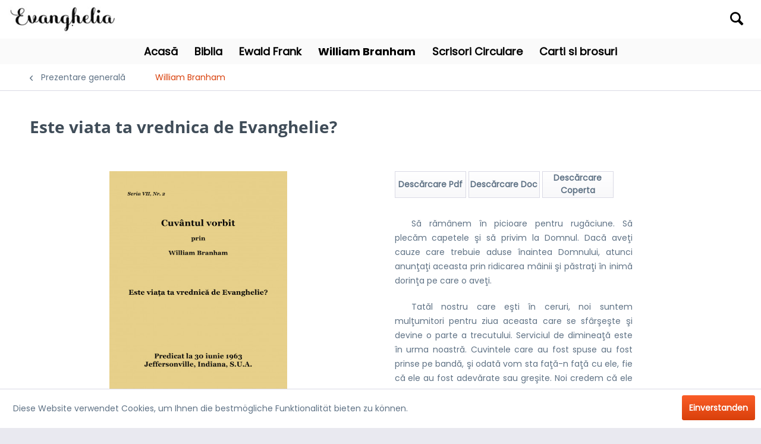

--- FILE ---
content_type: text/html; charset=UTF-8
request_url: https://evanghelia.ro/william-branham/seria-vii/95/este-viata-ta-vrednica-de-evanghelie?c=6
body_size: 9812
content:
<!DOCTYPE html>
<html class="no-js" lang="de" itemscope="itemscope" itemtype="https://schema.org/WebPage">
<head>
<meta charset="utf-8">
<meta name="author" content="" />
<meta name="robots" content="index,follow" />
<meta name="revisit-after" content="15 days" />
<meta name="keywords" content="Evanghelia.ro, in picioare pentru rugaciune, plecam capetele, sa privim la Domnul, daca aveti cauze, care trebuie aduse
inaintea Domnului, Evanghelia.ro, pastrati in inima, dorinta pe care o aveti, care se sfarseste, devine o parte, a trecutului,
Evanghel" />
<meta name="description" content="Tatăl nostru care eşti în ceruri, noi suntem mulţumitori pentru ziua aceasta care se sfârşeşte şi devine o parte a trecutului. Serviciul de dimineaţă…" />
<meta property="og:type" content="product" />
<meta property="og:site_name" content="Evanghelia.ro" />
<meta property="og:url" content="https://evanghelia.ro/william-branham/seria-vii/95/este-viata-ta-vrednica-de-evanghelie" />
<meta property="og:title" content="Este viata ta vrednica de Evanghelie?" />
<meta property="og:description" content="Să rămânem în picioare pentru rugăciune. Să plecăm capetele şi să privim la Domnul. Dacă aveţi cauze care trebuie aduse înaintea Domnului, atunci…" />
<meta property="og:image" content="https://evanghelia.ro/media/image/e5/7f/32/s07n02-Este-viata-ta-vrednica-de-evanghelie.jpg" />
<meta property="product:brand" content="William Branham" />
<meta property="product:price" content="1,00" />
<meta property="product:product_link" content="https://evanghelia.ro/william-branham/seria-vii/95/este-viata-ta-vrednica-de-evanghelie" />
<meta name="twitter:card" content="product" />
<meta name="twitter:site" content="Evanghelia.ro" />
<meta name="twitter:title" content="Este viata ta vrednica de Evanghelie?" />
<meta name="twitter:description" content="Să rămânem în picioare pentru rugăciune. Să plecăm capetele şi să privim la Domnul. Dacă aveţi cauze care trebuie aduse înaintea Domnului, atunci…" />
<meta name="twitter:image" content="https://evanghelia.ro/media/image/e5/7f/32/s07n02-Este-viata-ta-vrednica-de-evanghelie.jpg" />
<meta itemprop="copyrightHolder" content="Evanghelia.ro" />
<meta itemprop="copyrightYear" content="2014" />
<meta itemprop="isFamilyFriendly" content="True" />
<meta itemprop="image" content="/themes/Frontend/Evanghelia_dark/frontend/_public/src/img/logos/logo--tablet.png" />
<meta name="viewport" content="width=device-width, initial-scale=1.0">
<meta name="mobile-web-app-capable" content="yes">
<meta name="apple-mobile-web-app-title" content="Evanghelia.ro">
<meta name="apple-mobile-web-app-capable" content="yes">
<meta name="apple-mobile-web-app-status-bar-style" content="default">
<link rel="apple-touch-icon-precomposed" href="/themes/Frontend/Responsive/frontend/_public/src/img/apple-touch-icon-precomposed.png">
<link rel="shortcut icon" href="/themes/Frontend/Responsive/frontend/_public/src/img/favicon.ico">
<meta name="msapplication-navbutton-color" content="#D9400B" />
<meta name="application-name" content="Evanghelia.ro" />
<meta name="msapplication-starturl" content="https://evanghelia.ro/" />
<meta name="msapplication-window" content="width=1024;height=768" />
<meta name="msapplication-TileImage" content="/themes/Frontend/Responsive/frontend/_public/src/img/win-tile-image.png">
<meta name="msapplication-TileColor" content="#D9400B">
<meta name="theme-color" content="#D9400B" />
<link rel="canonical" href="https://evanghelia.ro/william-branham/seria-vii/95/este-viata-ta-vrednica-de-evanghelie" />
<title itemprop="name">Evanghelia.ro - William Branham - Este viata ta vrednica de Evanghelie? | Evanghelia.ro</title>
<link href="/web/cache/1702664707_cf3addf1633939b54807f373632d09ce.css" media="all" rel="stylesheet" type="text/css" />
</head>
<body class="is--ctl-detail is--act-index" >
<div class="page-wrap">
<noscript class="noscript-main">
<div class="alert is--warning">
<div class="alert--icon">
<i class="icon--element icon--warning"></i>
</div>
<div class="alert--content">
Um Evanghelia.ro in vollem Umfang nutzen zu k&ouml;nnen, empfehlen wir Ihnen Javascript in Ihrem Browser zu aktiveren.
</div>
</div>
</noscript>
<header class="header-main">
<div class="top-bar">
<div class="container block-group">
</div>
</div>
<div class="container header--navigation">
<div class="logo-main block-group" role="banner">
<div class="logo--shop block">
<a class="logo--link" href="https://evanghelia.ro/" title="Evanghelia.ro - zur Startseite wechseln">
<picture>
<source srcset="/themes/Frontend/Evanghelia_dark/frontend/_public/src/img/logos/logo--tablet.png" media="(min-width: 78.75em)">
<source srcset="/themes/Frontend/Evanghelia_dark/frontend/_public/src/img/logos/logo--tablet.png" media="(min-width: 64em)">
<source srcset="/themes/Frontend/Evanghelia_dark/frontend/_public/src/img/logos/logo--tablet.png" media="(min-width: 48em)">
<img srcset="/themes/Frontend/Evanghelia_dark/frontend/_public/src/img/logos/logo--mobile.png" alt="Evanghelia.ro - zur Startseite wechseln" />
</picture>
</a>
</div>
</div>
<nav class="shop--navigation block-group">
<ul class="navigation--list block-group" role="menubar">
<li class="navigation--entry entry--menu-left" role="menuitem">
<a class="entry--link entry--trigger btn is--icon-left" href="#offcanvas--left" data-offcanvas="true" data-offCanvasSelector=".sidebar-main" aria-label="Menü">
<i class="icon--menu"></i> Menü
</a>
</li>
<li class="navigation--entry entry--search" role="menuitem" data-search="true" aria-haspopup="true" data-minLength="3">
<a class="btn entry--link entry--trigger" href="#show-hide--search" title="Suche anzeigen / schließen" aria-label="Suche anzeigen / schließen">
<i class="icon--search"></i>
<span class="search--display">Suchen</span>
</a>
<form action="/search" method="get" class="main-search--form">
<input type="search" name="sSearch" aria-label="Termen de căutare ..." class="main-search--field" autocomplete="off" autocapitalize="off" placeholder="Termen de căutare ..." maxlength="30" />
<button type="submit" class="main-search--button" aria-label="Suchen">
<i class="icon--search"></i>
<span class="main-search--text">Suchen</span>
</button>
<div class="form--ajax-loader">&nbsp;</div>
</form>
<div class="main-search--results"></div>
</li>
</ul>
</nav>
<div class="container--ajax-cart" data-collapse-cart="true" data-displayMode="offcanvas"></div>
</div>
</header>
<nav class="navigation-main">
<div class="container" data-menu-scroller="true" data-listSelector=".navigation--list.container" data-viewPortSelector=".navigation--list-wrapper">
<div class="navigation--list-wrapper">
<ul class="navigation--list container" role="menubar" itemscope="itemscope" itemtype="https://schema.org/SiteNavigationElement">
<li class="navigation--entry is--home" role="menuitem"><a class="navigation--link is--first" href="https://evanghelia.ro/" title="Acasă" aria-label="Acasă" itemprop="url"><span itemprop="name">Acasă</span></a></li><li class="navigation--entry" role="menuitem"><a class="navigation--link" href="https://evanghelia.ro/carte/index/carteName/Genesa" title="Biblia" aria-label="Biblia" itemprop="url" target="_parent"><span itemprop="name">Biblia</span></a></li><li class="navigation--entry" role="menuitem"><a class="navigation--link" href="https://evanghelia.ro/cat/index/sCategory/5" title="Ewald Frank" aria-label="Ewald Frank" itemprop="url"><span itemprop="name">Ewald Frank</span></a></li><li class="navigation--entry is--active" role="menuitem"><a class="navigation--link is--active" href="https://evanghelia.ro/cat/index/sCategory/6" title="William Branham" aria-label="William Branham" itemprop="url"><span itemprop="name">William Branham</span></a></li><li class="navigation--entry" role="menuitem"><a class="navigation--link" href="https://evanghelia.ro/scrisori-circulare/" title="Scrisori Circulare" aria-label="Scrisori Circulare" itemprop="url"><span itemprop="name">Scrisori Circulare</span></a></li><li class="navigation--entry" role="menuitem"><a class="navigation--link" href="https://evanghelia.ro/carti-si-brosuri/" title="Carti si brosuri" aria-label="Carti si brosuri" itemprop="url"><span itemprop="name">Carti si brosuri</span></a></li>            </ul>
</div>
<div class="advanced-menu" data-advanced-menu="true" data-hoverDelay="250">
<div class="menu--container">
<div class="button-container">
<a href="https://evanghelia.ro/carte/index/carteName/Genesa" class="button--category" aria-label="Cuprins Biblia" title="Cuprins Biblia">
<i class="icon--arrow-right"></i>
Cuprins Biblia
</a>
<span class="button--close">
<i class="icon--cross"></i>
</span>
</div>
<div class="content--wrapper has--content">
<ul class="menu--list menu--level-0 columns--4" style="width: 100%;">
<li class="menu--list-item item--level-0" style="width: 100%; padding-bottom:0 !important">
<a href="https://evanghelia.ro/carte/index/carteName/Genesa" class="menu--list-item-link" aria-label="Gen." title="Gen." target="_parent">Gen.</a>
</li>
<li class="menu--list-item item--level-0" style="width: 100%; padding-bottom:0 !important">
<a href="https://evanghelia.ro/carte/index/carteName/Exodul" class="menu--list-item-link" aria-label="Exod" title="Exod" target="_parent">Exod</a>
</li>
<li class="menu--list-item item--level-0" style="width: 100%; padding-bottom:0 !important">
<a href="https://evanghelia.ro/carte/index/carteName/Leviticul" class="menu--list-item-link" aria-label="Lev." title="Lev." target="_parent">Lev.</a>
</li>
<li class="menu--list-item item--level-0" style="width: 100%; padding-bottom:0 !important">
<a href="https://evanghelia.ro/carte/index/carteName/Numeri" class="menu--list-item-link" aria-label="Num." title="Num." target="_parent">Num.</a>
</li>
<li class="menu--list-item item--level-0" style="width: 100%; padding-bottom:0 !important">
<a href="https://evanghelia.ro/carte/index/carteName/Deuteronom" class="menu--list-item-link" aria-label="Deut." title="Deut." target="_parent">Deut.</a>
</li>
<li class="menu--list-item item--level-0" style="width: 100%; padding-bottom:0 !important">
<a href="https://evanghelia.ro/carte/index/carteName/Iosua" class="menu--list-item-link" aria-label="Iosu." title="Iosu." target="_parent">Iosu.</a>
</li>
</ul>
</div>
</div>
<div class="menu--container">
<div class="button-container">
<a href="https://evanghelia.ro/cat/index/sCategory/5" class="button--category" aria-label="Cuprins Ewald Frank" title="Cuprins Ewald Frank">
<i class="icon--arrow-right"></i>
Cuprins Ewald Frank
</a>
<span class="button--close">
<i class="icon--cross"></i>
</span>
</div>
<div class="content--wrapper has--content has--teaser">
<ul class="menu--list menu--level-0 columns--2" style="width: 50%;">
<li class="menu--list-item item--level-0" style="width: 100%; padding-bottom:0 !important">
<a href="https://evanghelia.ro/ewald-frank/carti-si-brosuri/" class="menu--list-item-link" aria-label="Carti si brosuri" title="Carti si brosuri">Carti si brosuri</a>
</li>
<li class="menu--list-item item--level-0" style="width: 100%; padding-bottom:0 !important">
<a href="https://evanghelia.ro/ewald-frank/evanghelizari/" class="menu--list-item-link" aria-label="Evanghelizari" title="Evanghelizari">Evanghelizari</a>
</li>
<li class="menu--list-item item--level-0" style="width: 100%; padding-bottom:0 !important">
<a href="https://evanghelia.ro/ewald-frank/interviuri/" class="menu--list-item-link" aria-label="Interviuri" title="Interviuri">Interviuri</a>
</li>
<li class="menu--list-item item--level-0" style="width: 100%; padding-bottom:0 !important">
<a href="https://evanghelia.ro/ewald-frank/krefeld/" class="menu--list-item-link" aria-label="Krefeld" title="Krefeld">Krefeld</a>
</li>
<li class="menu--list-item item--level-0" style="width: 100%; padding-bottom:0 !important">
<a href="https://evanghelia.ro/ewald-frank/rezumate-video/" class="menu--list-item-link" aria-label="Rezumate video" title="Rezumate video">Rezumate video</a>
</li>
<li class="menu--list-item item--level-0" style="width: 100%; padding-bottom:0 !important">
<a href="https://evanghelia.ro/ewald-frank/zurich/" class="menu--list-item-link" aria-label="Zurich" title="Zurich">Zurich</a>
</li>
<li class="menu--list-item item--level-0" style="width: 100%; padding-bottom:0 !important">
<a href="https://evanghelia.ro/ewald-frank/radio/" class="menu--list-item-link" aria-label="Radio" title="Radio">Radio</a>
</li>
<li class="menu--list-item item--level-0" style="width: 100%; padding-bottom:0 !important">
<a href="https://evanghelia.ro/ewald-frank/tv/" class="menu--list-item-link" aria-label="TV" title="TV">TV</a>
</li>
<li class="menu--list-item item--level-0" style="width: 100%; padding-bottom:0 !important">
<a href="https://evanghelia.ro/ewald-frank/scrisori-circulare/" class="menu--list-item-link" aria-label="Scrisori circulare" title="Scrisori circulare">Scrisori circulare</a>
</li>
<li class="menu--list-item item--level-0" style="width: 100%; padding-bottom:0 !important">
<a href="https://evanghelia.ro/ewald-frank/predici-in-alte-orase/" class="menu--list-item-link" aria-label="Predici in alte orase" title="Predici in alte orase">Predici in alte orase</a>
</li>
<li class="menu--list-item item--level-0" style="width: 100%; padding-bottom:0 !important">
<a href="https://evanghelia.ro/ewald-frank/sfaturi-fratesti/" class="menu--list-item-link" aria-label="Sfaturi fratesti" title="Sfaturi fratesti">Sfaturi fratesti</a>
</li>
<li class="menu--list-item item--level-0" style="width: 100%; padding-bottom:0 !important">
<a href="https://evanghelia.ro/ewald-frank/tineri/" class="menu--list-item-link" aria-label="Tineri" title="Tineri">Tineri</a>
</li>
</ul>
<div class="menu--delimiter" style="right: 50%;"></div>
<div class="menu--teaser" style="width: 50%;">
<div class="teaser--headline">Slujba fratelui Frank</div>
<div class="teaser--text">
este în directă legătură cu slujba fratelui Branham, de fapt este continuarea lucrării misionare pe care Dumnezeu a început-o prin slujba fr. Branham. Fratele Frank a fost chemat în slujbă în mod direct de către Domnul. El nu a fost trimis de o...
<a class="teaser--text-link" href="https://evanghelia.ro/cat/index/sCategory/5" aria-label="aflați mai multe" title="aflați mai multe">
aflați mai multe
</a>
</div>
</div>
</div>
</div>
<div class="menu--container">
<div class="button-container">
<a href="https://evanghelia.ro/cat/index/sCategory/6" class="button--category" aria-label="Cuprins William Branham" title="Cuprins William Branham">
<i class="icon--arrow-right"></i>
Cuprins William Branham
</a>
<span class="button--close">
<i class="icon--cross"></i>
</span>
</div>
<div class="content--wrapper has--content has--teaser">
<ul class="menu--list menu--level-0 columns--2" style="width: 50%;">
<li class="menu--list-item item--level-0" style="width: 100%; padding-bottom:0 !important">
<a href="https://evanghelia.ro/william-branham/toate-predicile/" class="menu--list-item-link" aria-label="Toate predicile" title="Toate predicile">Toate predicile</a>
</li>
<li class="menu--list-item item--level-0" style="width: 100%; padding-bottom:0 !important">
<a href="https://evanghelia.ro/william-branham/seria-i/" class="menu--list-item-link" aria-label="Seria I" title="Seria I">Seria I</a>
</li>
<li class="menu--list-item item--level-0" style="width: 100%; padding-bottom:0 !important">
<a href="https://evanghelia.ro/william-branham/seria-ii/" class="menu--list-item-link" aria-label="Seria II" title="Seria II">Seria II</a>
</li>
<li class="menu--list-item item--level-0" style="width: 100%; padding-bottom:0 !important">
<a href="https://evanghelia.ro/william-branham/seria-iii/" class="menu--list-item-link" aria-label="Seria III" title="Seria III">Seria III</a>
</li>
<li class="menu--list-item item--level-0" style="width: 100%; padding-bottom:0 !important">
<a href="https://evanghelia.ro/william-branham/seria-iv/" class="menu--list-item-link" aria-label="Seria IV" title="Seria IV">Seria IV</a>
</li>
<li class="menu--list-item item--level-0" style="width: 100%; padding-bottom:0 !important">
<a href="https://evanghelia.ro/william-branham/seria-v/" class="menu--list-item-link" aria-label="Seria V" title="Seria V">Seria V</a>
</li>
<li class="menu--list-item item--level-0" style="width: 100%; padding-bottom:0 !important">
<a href="https://evanghelia.ro/william-branham/seria-vi/" class="menu--list-item-link" aria-label="Seria VI" title="Seria VI">Seria VI</a>
</li>
<li class="menu--list-item item--level-0" style="width: 100%; padding-bottom:0 !important">
<a href="https://evanghelia.ro/william-branham/seria-vii/" class="menu--list-item-link" aria-label="Seria VII" title="Seria VII">Seria VII</a>
</li>
<li class="menu--list-item item--level-0" style="width: 100%; padding-bottom:0 !important">
<a href="https://evanghelia.ro/william-branham/seria-viii/" class="menu--list-item-link" aria-label="Seria VIII" title="Seria VIII">Seria VIII</a>
</li>
<li class="menu--list-item item--level-0" style="width: 100%; padding-bottom:0 !important">
<a href="https://evanghelia.ro/william-branham/seria-ix/" class="menu--list-item-link" aria-label="Seria IX" title="Seria IX">Seria IX</a>
</li>
<li class="menu--list-item item--level-0" style="width: 100%; padding-bottom:0 !important">
<a href="https://evanghelia.ro/william-branham/seria-x/" class="menu--list-item-link" aria-label="Seria X" title="Seria X">Seria X</a>
</li>
<li class="menu--list-item item--level-0" style="width: 100%; padding-bottom:0 !important">
<a href="https://evanghelia.ro/william-branham/seria-xi/" class="menu--list-item-link" aria-label="Seria XI" title="Seria XI">Seria XI</a>
</li>
<li class="menu--list-item item--level-0" style="width: 100%; padding-bottom:0 !important">
<a href="https://evanghelia.ro/william-branham/seria-xii/" class="menu--list-item-link" aria-label="Seria XII" title="Seria XII">Seria XII</a>
</li>
<li class="menu--list-item item--level-0" style="width: 100%; padding-bottom:0 !important">
<a href="https://evanghelia.ro/william-branham/seria-xiii/" class="menu--list-item-link" aria-label="Seria XIII" title="Seria XIII">Seria XIII</a>
</li>
<li class="menu--list-item item--level-0" style="width: 100%; padding-bottom:0 !important">
<a href="https://evanghelia.ro/william-branham/alte-predici/" class="menu--list-item-link" aria-label="Alte predici" title="Alte predici">Alte predici</a>
</li>
</ul>
<div class="menu--delimiter" style="right: 50%;"></div>
<div class="menu--teaser" style="width: 50%;">
<div class="teaser--headline">Slujba binecuvântată</div>
<div class="teaser--text">
a lui W. M. Branham a adus la Hristos mii de necredincioşi, a fost dovedită prin prezenţa puternică a Duhului Sfânt în multe adunări pe toată durata celor 40 de ani ai slujbei lui. Mulţi oameni au fost vindecaţi de cele mai grele boli şi multe...
<a class="teaser--text-link" href="https://evanghelia.ro/cat/index/sCategory/6" aria-label="aflați mai multe" title="aflați mai multe">
aflați mai multe
</a>
</div>
</div>
</div>
</div>
<div class="menu--container">
<div class="button-container">
<a href="https://evanghelia.ro/scrisori-circulare/" class="button--category" aria-label="Cuprins Scrisori Circulare" title="Cuprins Scrisori Circulare">
<i class="icon--arrow-right"></i>
Cuprins Scrisori Circulare
</a>
<span class="button--close">
<i class="icon--cross"></i>
</span>
</div>
</div>
<div class="menu--container">
<div class="button-container">
<a href="https://evanghelia.ro/carti-si-brosuri/" class="button--category" aria-label="Cuprins Carti si brosuri" title="Cuprins Carti si brosuri">
<i class="icon--arrow-right"></i>
Cuprins Carti si brosuri
</a>
<span class="button--close">
<i class="icon--cross"></i>
</span>
</div>
</div>
</div>
</div>
</nav>
<section class="content-main container block-group">
<nav class="content--breadcrumb block">
<a class="breadcrumb--button breadcrumb--link" href="https://evanghelia.ro/cat/index/sCategory/6" title="Prezentare generală">
<i class="icon--arrow-left"></i>
<span class="breadcrumb--title">Prezentare generală</span>
</a>
<ul class="breadcrumb--list" role="menu" itemscope itemtype="https://schema.org/BreadcrumbList">
<li role="menuitem" class="breadcrumb--entry is--active" itemprop="itemListElement" itemscope itemtype="https://schema.org/ListItem">
<a class="breadcrumb--link" href="https://evanghelia.ro/cat/index/sCategory/6" title="William Branham" itemprop="item">
<link itemprop="url" href="https://evanghelia.ro/cat/index/sCategory/6" />
<span class="breadcrumb--title" itemprop="name">William Branham</span>
</a>
<meta itemprop="position" content="0" />
</li>
</ul>
</nav>
<nav class="product--navigation">
<a href="#" class="navigation--link link--prev">
<div class="link--prev-button">
<span class="link--prev-inner">Zurück</span>
</div>
<div class="image--wrapper">
<div class="image--container"></div>
</div>
</a>
<a href="#" class="navigation--link link--next">
<div class="link--next-button">
<span class="link--next-inner">Vor</span>
</div>
<div class="image--wrapper">
<div class="image--container"></div>
</div>
</a>
</nav>
<div class="content-main--inner">
<aside class="sidebar-main off-canvas">
<div class="navigation--smartphone">
<ul class="navigation--list ">
<li class="navigation--entry entry--close-off-canvas">
<a href="#close-categories-menu" title="Menü schließen" class="navigation--link">
Menü schließen <i class="icon--arrow-right"></i>
</a>
</li>
</ul>
<div class="mobile--switches">
</div>
</div>
<div class="sidebar--categories-wrapper" data-subcategory-nav="true" data-mainCategoryId="3" data-categoryId="6" data-fetchUrl="/widgets/listing/getCategory/categoryId/6">
<div class="categories--headline navigation--headline">
Kategorien
</div>
<div class="sidebar--categories-navigation">
<ul class="sidebar--navigation categories--navigation navigation--list is--drop-down is--level0 is--rounded" role="menu">
<li class="navigation--entry has--sub-children" role="menuitem">
<a class="navigation--link link--go-forward" href="https://evanghelia.ro/carte/index/carteName/Genesa" data-categoryId="34" data-fetchUrl="/widgets/listing/getCategory/categoryId/34" title="Biblia" target="_parent">
Biblia
<span class="is--icon-right">
<i class="icon--arrow-right"></i>
</span>
</a>
</li>
<li class="navigation--entry has--sub-children" role="menuitem">
<a class="navigation--link link--go-forward" href="https://evanghelia.ro/cat/index/sCategory/5" data-categoryId="5" data-fetchUrl="/widgets/listing/getCategory/categoryId/5" title="Ewald Frank" >
Ewald Frank
<span class="is--icon-right">
<i class="icon--arrow-right"></i>
</span>
</a>
</li>
<li class="navigation--entry is--active has--sub-categories has--sub-children" role="menuitem">
<a class="navigation--link is--active has--sub-categories link--go-forward" href="https://evanghelia.ro/cat/index/sCategory/6" data-categoryId="6" data-fetchUrl="/widgets/listing/getCategory/categoryId/6" title="William Branham" >
William Branham
<span class="is--icon-right">
<i class="icon--arrow-right"></i>
</span>
</a>
<ul class="sidebar--navigation categories--navigation navigation--list is--level1 is--rounded" role="menu">
<li class="navigation--entry" role="menuitem">
<a class="navigation--link" href="https://evanghelia.ro/william-branham/toate-predicile/" data-categoryId="53" data-fetchUrl="/widgets/listing/getCategory/categoryId/53" title="Toate predicile" >
Toate predicile
</a>
</li>
<li class="navigation--entry" role="menuitem">
<a class="navigation--link" href="https://evanghelia.ro/william-branham/seria-i/" data-categoryId="11" data-fetchUrl="/widgets/listing/getCategory/categoryId/11" title="Seria I" >
Seria I
</a>
</li>
<li class="navigation--entry" role="menuitem">
<a class="navigation--link" href="https://evanghelia.ro/william-branham/seria-ii/" data-categoryId="12" data-fetchUrl="/widgets/listing/getCategory/categoryId/12" title="Seria II" >
Seria II
</a>
</li>
<li class="navigation--entry" role="menuitem">
<a class="navigation--link" href="https://evanghelia.ro/william-branham/seria-iii/" data-categoryId="13" data-fetchUrl="/widgets/listing/getCategory/categoryId/13" title="Seria III" >
Seria III
</a>
</li>
<li class="navigation--entry" role="menuitem">
<a class="navigation--link" href="https://evanghelia.ro/william-branham/seria-iv/" data-categoryId="21" data-fetchUrl="/widgets/listing/getCategory/categoryId/21" title="Seria IV" >
Seria IV
</a>
</li>
<li class="navigation--entry" role="menuitem">
<a class="navigation--link" href="https://evanghelia.ro/william-branham/seria-v/" data-categoryId="22" data-fetchUrl="/widgets/listing/getCategory/categoryId/22" title="Seria V" >
Seria V
</a>
</li>
<li class="navigation--entry" role="menuitem">
<a class="navigation--link" href="https://evanghelia.ro/william-branham/seria-vi/" data-categoryId="23" data-fetchUrl="/widgets/listing/getCategory/categoryId/23" title="Seria VI" >
Seria VI
</a>
</li>
<li class="navigation--entry" role="menuitem">
<a class="navigation--link" href="https://evanghelia.ro/william-branham/seria-vii/" data-categoryId="24" data-fetchUrl="/widgets/listing/getCategory/categoryId/24" title="Seria VII" >
Seria VII
</a>
</li>
<li class="navigation--entry" role="menuitem">
<a class="navigation--link" href="https://evanghelia.ro/william-branham/seria-viii/" data-categoryId="25" data-fetchUrl="/widgets/listing/getCategory/categoryId/25" title="Seria VIII" >
Seria VIII
</a>
</li>
<li class="navigation--entry" role="menuitem">
<a class="navigation--link" href="https://evanghelia.ro/william-branham/seria-ix/" data-categoryId="26" data-fetchUrl="/widgets/listing/getCategory/categoryId/26" title="Seria IX" >
Seria IX
</a>
</li>
<li class="navigation--entry" role="menuitem">
<a class="navigation--link" href="https://evanghelia.ro/william-branham/seria-x/" data-categoryId="27" data-fetchUrl="/widgets/listing/getCategory/categoryId/27" title="Seria X" >
Seria X
</a>
</li>
<li class="navigation--entry" role="menuitem">
<a class="navigation--link" href="https://evanghelia.ro/william-branham/seria-xi/" data-categoryId="28" data-fetchUrl="/widgets/listing/getCategory/categoryId/28" title="Seria XI" >
Seria XI
</a>
</li>
<li class="navigation--entry" role="menuitem">
<a class="navigation--link" href="https://evanghelia.ro/william-branham/seria-xii/" data-categoryId="29" data-fetchUrl="/widgets/listing/getCategory/categoryId/29" title="Seria XII" >
Seria XII
</a>
</li>
<li class="navigation--entry" role="menuitem">
<a class="navigation--link" href="https://evanghelia.ro/william-branham/seria-xiii/" data-categoryId="30" data-fetchUrl="/widgets/listing/getCategory/categoryId/30" title="Seria XIII" >
Seria XIII
</a>
</li>
<li class="navigation--entry" role="menuitem">
<a class="navigation--link" href="https://evanghelia.ro/william-branham/alte-predici/" data-categoryId="31" data-fetchUrl="/widgets/listing/getCategory/categoryId/31" title="Alte predici" >
Alte predici
</a>
</li>
</ul>
</li>
<li class="navigation--entry" role="menuitem">
<a class="navigation--link" href="https://evanghelia.ro/scrisori-circulare/" data-categoryId="7" data-fetchUrl="/widgets/listing/getCategory/categoryId/7" title="Scrisori Circulare" >
Scrisori Circulare
</a>
</li>
<li class="navigation--entry" role="menuitem">
<a class="navigation--link" href="https://evanghelia.ro/carti-si-brosuri/" data-categoryId="46" data-fetchUrl="/widgets/listing/getCategory/categoryId/46" title="Carti si brosuri" >
Carti si brosuri
</a>
</li>
</ul>
</div>
<div class="shop-sites--container is--rounded">
<div class="shop-sites--headline navigation--headline">
Informații
</div>
<ul class="shop-sites--navigation sidebar--navigation navigation--list is--drop-down is--level0" role="menu">
<li class="navigation--entry" role="menuitem">
<a class="navigation--link" href="javascript:openCookieConsentManager()" title="Politica Cookie" data-categoryId="46" data-fetchUrl="/widgets/listing/getCustomPage/pageId/46" >
Politica Cookie
</a>
</li>
<li class="navigation--entry" role="menuitem">
<a class="navigation--link" href="https://evanghelia.ro/telefon-si-e-mail" title="Telefon si E-mail" data-categoryId="2" data-fetchUrl="/widgets/listing/getCustomPage/pageId/2" >
Telefon si E-mail
</a>
</li>
<li class="navigation--entry" role="menuitem">
<a class="navigation--link" href="https://evanghelia.ro/protectia-datelor" title="Protectia Datelor" data-categoryId="7" data-fetchUrl="/widgets/listing/getCustomPage/pageId/7" >
Protectia Datelor
</a>
</li>
</ul>
</div>
</div>
</aside>
<div class="content--wrapper">
<div class="content product--details" itemscope itemtype="https://schema.org/Product" data-product-navigation="/widgets/listing/productNavigation" data-category-id="6" data-main-ordernumber="SW10104" data-ajax-wishlist="true" data-compare-ajax="true" data-ajax-variants-container="true">
<header class="product--header">
<div class="product--info">
<h1 class="product--title" itemprop="name">
Este viata ta vrednica de Evanghelie?
</h1>
<div class="product--rating-container">
<a href="#product--publish-comment" class="product--rating-link" rel="nofollow" title="Bewertung abgeben">
<span class="product--rating">
</span>
</a>
</div>
</div>
</header>
<div class="product--detail-upper block-group">
<div class="product--image-container image-slider product--image-zoom" data-image-slider="true" data-image-gallery="true" data-maxZoom="0" data-thumbnails=".image--thumbnails" >
<div class="image-slider--container no--thumbnails">
<div class="image-slider--slide">
<div class="image--box image-slider--item">
<span class="image--element" data-img-large="https://evanghelia.ro/media/image/90/a2/4b/s07n02-Este-viata-ta-vrednica-de-evanghelie_1280x1280.jpg" data-img-small="https://evanghelia.ro/media/image/87/61/2a/s07n02-Este-viata-ta-vrednica-de-evanghelie_200x200.jpg" data-img-original="https://evanghelia.ro/media/image/e5/7f/32/s07n02-Este-viata-ta-vrednica-de-evanghelie.jpg" data-alt="Este viata ta vrednica de Evanghelie?">
<span class="image--media">
<img srcset="https://evanghelia.ro/media/image/9d/29/a0/s07n02-Este-viata-ta-vrednica-de-evanghelie_600x600.jpg, https://evanghelia.ro/media/image/98/0e/dc/s07n02-Este-viata-ta-vrednica-de-evanghelie_600x600@2x.jpg 2x" src="https://evanghelia.ro/media/image/9d/29/a0/s07n02-Este-viata-ta-vrednica-de-evanghelie_600x600.jpg" alt="Este viata ta vrednica de Evanghelie?" itemprop="image" />
</span>
</span>
</div>
</div>
</div>
</div>
<div class="button-evanghelia">
<i class="fa fa-clipboard-list"></i>
<a href="https://evanghelia.ro/Download/index/fileName/s07n02-Este-viata-ta-vrednica-de-evanghelie.pdf">
<div class="fileformat">
<div style="text-align: center;  display: table-cell; vertical-align: middle;">Descărcare Pdf</div>
</div>
</a>
<a href="https://evanghelia.ro/Download/index/fileName/s07n02-Este-viata-ta-vrednica-de-evanghelie.doc">
<div class="fileformat">
<div style="text-align: center;  display: table-cell; vertical-align: middle;">Descărcare Doc</div>
</div>
</a>
<a href="https://evanghelia.ro/Download/index/fileName/s07n02-Este-viata-ta-vrednica-de-evanghelie-cover.doc">
<div class="fileformat">
<div style="text-align: center;  display: table-cell; vertical-align: middle;">Descărcare Coperta</div>
</div>
</a>
</div>
<div style="display:table;">
<div style="display:table-cell;">
<div class="product--description" itemprop="description">
<br>
<p class="MsoNormal" style="text-align: justify; text-indent: 21.3pt;"><span style="mso-ansi-language: RO;" lang="RO">Să rămânem în picioare pentru rugăciune. Să plecăm capetele şi să privim la Domnul. Dacă aveţi cauze care trebuie aduse înaintea Domnului, atunci anunţaţi aceasta prin ridicarea mâinii şi păstraţi în inimă dorinţa pe care o aveţi.</span></p>
<p class="MsoNormal" style="text-align: justify; text-indent: 21.3pt;"><span style="mso-ansi-language: RO;" lang="RO">Tatăl nostru care eşti în ceruri, noi suntem mulţumitori pentru ziua aceasta care se sfârşeşte şi devine o parte a trecutului. Serviciul de dimineaţă este în urma noastră. Cuvintele care au fost spuse au fost prinse pe bandă, şi odată vom sta faţă-n faţă cu ele, fie că ele au fost adevărate sau greşite. Noi credem că ele sunt corecte fiindcă este Cuvântul Tău.</span></p>
<p class="MsoNormal" style="text-align: justify; text-indent: 21.3pt;"><span style="mso-ansi-language: RO;" lang="RO">Noi Te rugăm ca Tu să ne rezolvi cauzele noastre. Noi am ridicat mâinile noastre şi Îţi aducem cauzele noastre şi ştim că Ţie Îţi este cunoscut ce avem noi nevoie şi pentru ce ne rugăm. Te rugăm ca Tu să ne răspunzi, Doamne, dorinţelor inimii noastre, ca Tu să fii onorat prin aceasta. Dă-ne Tu aceasta, Doamne!</span></p>
</div>
</div>
</div>
</div>
<div class="tab-menu--cross-selling">
<div class="tab--navigation">
<a href="#content--customer-viewed" title="Kunden haben sich ebenfalls angesehen" class="tab--link">Kunden haben sich ebenfalls angesehen</a>
</div>
<div class="tab--container-list">
<div class="tab--container" data-tab-id="alsobought">
<div class="tab--header">
<a href="#" class="tab--title" title="Kunden kauften auch">Kunden kauften auch</a>
</div>
<div class="tab--content content--also-bought">
</div>
</div>
<div class="tab--container" data-tab-id="alsoviewed">
<div class="tab--header">
<a href="#" class="tab--title" title="Kunden haben sich ebenfalls angesehen">Kunden haben sich ebenfalls angesehen</a>
</div>
<div class="tab--content content--also-viewed">
<div class="viewed--content">
<div class="product-slider " data-initOnEvent="onShowContent-alsoviewed" data-product-slider="true">
<div class="product-slider--container">
<div class="product-slider--item">
<div class="product--box box--slider" data-page-index="" data-ordernumber="SW11614" data-category-id="6">
<div class="box--content is--rounded">
<div class="product--badges">
</div>
<div class="product--info">
<a href="https://evanghelia.ro/william-branham/seria-xiii/1617/confirmare-si-dovada" title="Confirmare si dovada" class="product--image" >
<span class="image--element">
<span class="image--media">
<img srcset="https://evanghelia.ro/media/image/91/38/f6/Confirmare-si-dovadabYFlnxQX8PgpY_200x200.jpg, https://evanghelia.ro/media/image/2e/0c/1f/Confirmare-si-dovadabYFlnxQX8PgpY_200x200@2x.jpg 2x" alt="Confirmare si dovada" data-extension="jpg" title="Confirmare si dovada" />
</span>
</span>
</a>
<a href="https://evanghelia.ro/william-branham/seria-xiii/1617/confirmare-si-dovada" class="product--title" title="Confirmare si dovada">
Confirmare si dovada
</a>
</div>
</div>
</div>
</div>
<div class="product-slider--item">
<div class="product--box box--slider" data-page-index="" data-ordernumber="SW10138" data-category-id="6">
<div class="box--content is--rounded">
<div class="product--badges">
</div>
<div class="product--info">
<a href="https://evanghelia.ro/william-branham/seria-x/142/rapirea" title="RĂPIREA" class="product--image" >
<span class="image--element">
<span class="image--media">
<img srcset="https://evanghelia.ro/media/image/dc/06/45/s10n09-Rapirea_200x200.jpg, https://evanghelia.ro/media/image/60/8a/13/s10n09-Rapirea_200x200@2x.jpg 2x" alt="RĂPIREA" data-extension="jpg" title="RĂPIREA" />
</span>
</span>
</a>
<a href="https://evanghelia.ro/william-branham/seria-x/142/rapirea" class="product--title" title="RĂPIREA">
RĂPIREA
</a>
</div>
</div>
</div>
</div>
<div class="product-slider--item">
<div class="product--box box--slider" data-page-index="" data-ordernumber="SW10110" data-category-id="6">
<div class="box--content is--rounded">
<div class="product--badges">
</div>
<div class="product--info">
<a href="https://evanghelia.ro/william-branham/seria-vii/100/al-treilea-exod" title="Al treilea exod" class="product--image" >
<span class="image--element">
<span class="image--media">
<img srcset="https://evanghelia.ro/media/image/5f/e0/88/s07n07-Al-treilea-exod_200x200.jpg, https://evanghelia.ro/media/image/5d/b8/55/s07n07-Al-treilea-exod_200x200@2x.jpg 2x" alt="Al treilea exod" data-extension="jpg" title="Al treilea exod" />
</span>
</span>
</a>
<a href="https://evanghelia.ro/william-branham/seria-vii/100/al-treilea-exod" class="product--title" title="Al treilea exod">
Al treilea exod
</a>
</div>
</div>
</div>
</div>
<div class="product-slider--item">
<div class="product--box box--slider" data-page-index="" data-ordernumber="SW10109" data-category-id="6">
<div class="box--content is--rounded">
<div class="product--badges">
</div>
<div class="product--info">
<a href="https://evanghelia.ro/william-branham/seria-vii/99/schimba-dumnezeu-vreodata-sensul-cuvantului-sau" title="Schimba Dumnezeu vreodata sensul Cuvantului Sau?" class="product--image" >
<span class="image--element">
<span class="image--media">
<img srcset="https://evanghelia.ro/media/image/4f/ed/68/s07n06-Schimba-Dumnezeu-vreodata-sensul-Cuvantului-Sau_200x200.jpg, https://evanghelia.ro/media/image/64/65/a7/s07n06-Schimba-Dumnezeu-vreodata-sensul-Cuvantului-Sau_200x200@2x.jpg 2x" alt="Schimba Dumnezeu vreodata sensul Cuvantului Sau?" data-extension="jpg" title="Schimba Dumnezeu vreodata sensul Cuvantului Sau?" />
</span>
</span>
</a>
<a href="https://evanghelia.ro/william-branham/seria-vii/99/schimba-dumnezeu-vreodata-sensul-cuvantului-sau" class="product--title" title="Schimba Dumnezeu vreodata sensul Cuvantului Sau?">
Schimba Dumnezeu vreodata sensul Cuvantului Sau?
</a>
</div>
</div>
</div>
</div>
</div>
</div>
</div>
</div>
</div>
</div>
</div>
</div>
</div>
<div class="last-seen-products is--hidden" data-last-seen-products="true" data-productLimit="5">
<div class="last-seen-products--title">
Vazut ultima data
</div>
<div class="last-seen-products--slider product-slider" data-product-slider="true">
<div class="last-seen-products--container product-slider--container"></div>
</div>
</div>
</div>
</section>
<footer class="footer-main">
<div class="container">
<div class="footer_info">
<div class="footer--logo">
<img src="/themes/Frontend/Evanghelia_dark/frontend/_public/src/img/logos/logo_white.png" alt="Evanghelia.ro - " />
</div>
<div class="footer--columns block-group">
<div class="footer--column column--menu block">
<div class="column--headline"></div>
<nav class="column--navigation column--content">
<ul class="navigation--list" role="menu">
<li class="navigation--entry" role="menuitem">
<a class="navigation--link" href="https://evanghelia.ro/telefon-si-e-mail" title="Telefon si E-mail">
Telefon si E-mail
</a>
</li>
</ul>
</nav>
</div>
<div class="footer--column column--menu block">
<div class="column--headline">Informații</div>
<nav class="column--navigation column--content">
<ul class="navigation--list" role="menu">
<li class="navigation--entry" role="menuitem">
<a class="navigation--link" href="https://evanghelia.ro/newsletter" title="Newsletter">
Newsletter
</a>
</li>
<li class="navigation--entry" role="menuitem">
<a class="navigation--link" href="javascript:openCookieConsentManager()" title="Politica Cookie">
Politica Cookie
</a>
</li>
<li class="navigation--entry" role="menuitem">
<a class="navigation--link" href="https://evanghelia.ro/protectia-datelor" title="Protectia Datelor">
Protectia Datelor
</a>
</li>
</ul>
</nav>
</div>
<div class="footer--column column--newsletter is--last block">
<div class="column--headline">Newsletter</div>
<div class="column--content" data-newsletter="true">
<p class="column--desc">
Lăsați-ne adresa de e-mail și vă vom ține la curent cu evenimentele care vor avea loc în țara noastra Evanghelia.ro.
</p>
<form class="newsletter--form" action="https://evanghelia.ro/newsletter" method="post">
<input type="hidden" value="1" name="subscribeToNewsletter" />
<div class="content">
<input type="email" aria-label="Adresa dvs de e-mail" name="newsletter" class="newsletter--field" placeholder="Adresa dvs de e-mail" />
<button type="submit" aria-label="Newsletter abonnieren" class="newsletter--button btn">
<i class="icon--mail"></i> <span class="button--text">Newsletter abonnieren</span>
</button>
</div>
<p class="privacy-information">
Am luat la cunoștință <a title="Datenschutzbestimmungen" href="https://evanghelia.ro/protectia-datelor" target="_blank">reglementările privind protectia datelor</a>.
</p>
</form>
</div>
</div>
</div>
</div>
<div class="footer--bottom">
<div class="footer--vat-info">
<p class="vat-info--text">
</p>
</div>
<div class="container footer-minimal">
<div class="footer--service-menu">
<ul class="service--list is--rounded" role="menu">
<li class="service--entry" role="menuitem">
<a class="service--link" href="javascript:openCookieConsentManager()" title="Politica Cookie" >
Politica Cookie
</a>
</li>
<li class="service--entry" role="menuitem">
<a class="service--link" href="https://evanghelia.ro/telefon-si-e-mail" title="Telefon si E-mail" >
Telefon si E-mail
</a>
</li>
<li class="service--entry" role="menuitem">
<a class="service--link" href="https://evanghelia.ro/protectia-datelor" title="Protectia Datelor" >
Protectia Datelor
</a>
</li>
</ul>
</div>
</div>
<div class="footer--copyright">
Copyright <i>&#169;</i> 2026 Evanghelia.ro.  All rights reserved
</div>
</div>
</div>
</footer>
</div>
<div class="page-wrap--cookie-permission is--hidden" data-cookie-permission="true" data-urlPrefix="https://evanghelia.ro/" data-title="Cookie-Richtlinien" data-shopId="1">
<div class="cookie-permission--container cookie-mode--0">
<div class="cookie-permission--content">
Diese Website verwendet Cookies, um Ihnen die bestmögliche Funktionalität bieten zu können.
</div>
<div class="cookie-permission--button">
<a href="#" class="cookie-permission--accept-button btn is--primary is--large is--center">
Einverstanden
</a>
</div>
</div>
</div>
<script id="footer--js-inline">
var timeNow = 1769070546;
var secureShop = true;
var asyncCallbacks = [];
document.asyncReady = function (callback) {
asyncCallbacks.push(callback);
};
var controller = controller || {"home":"https:\/\/evanghelia.ro\/","vat_check_enabled":"","vat_check_required":"","register":"https:\/\/evanghelia.ro\/register","checkout":"https:\/\/evanghelia.ro\/checkout","ajax_search":"https:\/\/evanghelia.ro\/ajax_search","ajax_cart":"https:\/\/evanghelia.ro\/checkout\/ajaxCart","ajax_validate":"https:\/\/evanghelia.ro\/register","ajax_add_article":"https:\/\/evanghelia.ro\/checkout\/addArticle","ajax_listing":"\/widgets\/listing\/listingCount","ajax_cart_refresh":"https:\/\/evanghelia.ro\/checkout\/ajaxAmount","ajax_address_selection":"https:\/\/evanghelia.ro\/address\/ajaxSelection","ajax_address_editor":"https:\/\/evanghelia.ro\/address\/ajaxEditor"};
var snippets = snippets || { "noCookiesNotice": "Es wurde festgestellt, dass Cookies in Ihrem Browser deaktiviert sind. Um Evanghelia.ro in vollem Umfang nutzen zu k\u00f6nnen, empfehlen wir Ihnen, Cookies in Ihrem Browser zu aktiveren." };
var themeConfig = themeConfig || {"offcanvasOverlayPage":true};
var lastSeenProductsConfig = lastSeenProductsConfig || {"baseUrl":"","shopId":1,"noPicture":"\/themes\/Frontend\/Responsive\/frontend\/_public\/src\/img\/no-picture.jpg","productLimit":"5","currentArticle":{"articleId":95,"linkDetailsRewritten":"https:\/\/evanghelia.ro\/william-branham\/seria-vii\/95\/este-viata-ta-vrednica-de-evanghelie?c=6","articleName":"Este viata ta vrednica de Evanghelie?","imageTitle":"","images":[{"source":"https:\/\/evanghelia.ro\/media\/image\/87\/61\/2a\/s07n02-Este-viata-ta-vrednica-de-evanghelie_200x200.jpg","retinaSource":"https:\/\/evanghelia.ro\/media\/image\/6a\/97\/05\/s07n02-Este-viata-ta-vrednica-de-evanghelie_200x200@2x.jpg","sourceSet":"https:\/\/evanghelia.ro\/media\/image\/87\/61\/2a\/s07n02-Este-viata-ta-vrednica-de-evanghelie_200x200.jpg, https:\/\/evanghelia.ro\/media\/image\/6a\/97\/05\/s07n02-Este-viata-ta-vrednica-de-evanghelie_200x200@2x.jpg 2x"},{"source":"https:\/\/evanghelia.ro\/media\/image\/9d\/29\/a0\/s07n02-Este-viata-ta-vrednica-de-evanghelie_600x600.jpg","retinaSource":"https:\/\/evanghelia.ro\/media\/image\/98\/0e\/dc\/s07n02-Este-viata-ta-vrednica-de-evanghelie_600x600@2x.jpg","sourceSet":"https:\/\/evanghelia.ro\/media\/image\/9d\/29\/a0\/s07n02-Este-viata-ta-vrednica-de-evanghelie_600x600.jpg, https:\/\/evanghelia.ro\/media\/image\/98\/0e\/dc\/s07n02-Este-viata-ta-vrednica-de-evanghelie_600x600@2x.jpg 2x"},{"source":"https:\/\/evanghelia.ro\/media\/image\/90\/a2\/4b\/s07n02-Este-viata-ta-vrednica-de-evanghelie_1280x1280.jpg","retinaSource":"https:\/\/evanghelia.ro\/media\/image\/5e\/40\/6a\/s07n02-Este-viata-ta-vrednica-de-evanghelie_1280x1280@2x.jpg","sourceSet":"https:\/\/evanghelia.ro\/media\/image\/90\/a2\/4b\/s07n02-Este-viata-ta-vrednica-de-evanghelie_1280x1280.jpg, https:\/\/evanghelia.ro\/media\/image\/5e\/40\/6a\/s07n02-Este-viata-ta-vrednica-de-evanghelie_1280x1280@2x.jpg 2x"}]}};
var csrfConfig = csrfConfig || {"generateUrl":"\/csrftoken","basePath":"\/","shopId":1};
var statisticDevices = [
{ device: 'mobile', enter: 0, exit: 767 },
{ device: 'tablet', enter: 768, exit: 1259 },
{ device: 'desktop', enter: 1260, exit: 5160 }
];
var cookieRemoval = cookieRemoval || 0;
</script>
<script>
var datePickerGlobalConfig = datePickerGlobalConfig || {
locale: {
weekdays: {
shorthand: ['So', 'Mo', 'Di', 'Mi', 'Do', 'Fr', 'Sa'],
longhand: ['Sonntag', 'Montag', 'Dienstag', 'Mittwoch', 'Donnerstag', 'Freitag', 'Samstag']
},
months: {
shorthand: ['Jan', 'Feb', 'Mär', 'Apr', 'Mai', 'Jun', 'Jul', 'Aug', 'Sep', 'Okt', 'Nov', 'Dez'],
longhand: ['Januar', 'Februar', 'März', 'April', 'Mai', 'Juni', 'Juli', 'August', 'September', 'Oktober', 'November', 'Dezember']
},
firstDayOfWeek: 1,
weekAbbreviation: 'KW',
rangeSeparator: ' bis ',
scrollTitle: 'Zum Wechseln scrollen',
toggleTitle: 'Zum Öffnen klicken',
daysInMonth: [31, 28, 31, 30, 31, 30, 31, 31, 30, 31, 30, 31]
},
dateFormat: 'Y-m-d',
timeFormat: ' H:i:S',
altFormat: 'j. F Y',
altTimeFormat: ' - H:i'
};
</script>
<iframe id="refresh-statistics" width="0" height="0" style="display:none;"></iframe>
<script>
/**
* @returns { boolean }
*/
function hasCookiesAllowed () {
if (window.cookieRemoval === 0) {
return true;
}
if (window.cookieRemoval === 1) {
if (document.cookie.indexOf('cookiePreferences') !== -1) {
return true;
}
return document.cookie.indexOf('cookieDeclined') === -1;
}
/**
* Must be cookieRemoval = 2, so only depends on existence of `allowCookie`
*/
return document.cookie.indexOf('allowCookie') !== -1;
}
/**
* @returns { boolean }
*/
function isDeviceCookieAllowed () {
var cookiesAllowed = hasCookiesAllowed();
if (window.cookieRemoval !== 1) {
return cookiesAllowed;
}
return cookiesAllowed && document.cookie.indexOf('"name":"x-ua-device","active":true') !== -1;
}
function isSecure() {
return window.secureShop !== undefined && window.secureShop === true;
}
(function(window, document) {
var par = document.location.search.match(/sPartner=([^&])+/g),
pid = (par && par[0]) ? par[0].substring(9) : null,
cur = document.location.protocol + '//' + document.location.host,
ref = document.referrer.indexOf(cur) === -1 ? document.referrer : null,
url = "/widgets/index/refreshStatistic",
pth = document.location.pathname.replace("https://evanghelia.ro/", "/");
url += url.indexOf('?') === -1 ? '?' : '&';
url += 'requestPage=' + encodeURIComponent(pth);
url += '&requestController=' + encodeURI("detail");
if(pid) { url += '&partner=' + pid; }
if(ref) { url += '&referer=' + encodeURIComponent(ref); }
url += '&articleId=' + encodeURI("95");
if (isDeviceCookieAllowed()) {
var i = 0,
device = 'desktop',
width = window.innerWidth,
breakpoints = window.statisticDevices;
if (typeof width !== 'number') {
width = (document.documentElement.clientWidth !== 0) ? document.documentElement.clientWidth : document.body.clientWidth;
}
for (; i < breakpoints.length; i++) {
if (width >= ~~(breakpoints[i].enter) && width <= ~~(breakpoints[i].exit)) {
device = breakpoints[i].device;
}
}
document.cookie = 'x-ua-device=' + device + '; path=/' + (isSecure() ? '; secure;' : '');
}
document
.getElementById('refresh-statistics')
.src = url;
})(window, document);
</script>
<script type="text/javascript">
document.asyncReady(function () {
$.ajax({
url: '/widgets/CookieController'
});
});
</script>
<script async src="/web/cache/1702664707_cf3addf1633939b54807f373632d09ce.js" id="main-script"></script>
<script>
/**
* Wrap the replacement code into a function to call it from the outside to replace the method when necessary
*/
var replaceAsyncReady = window.replaceAsyncReady = function() {
document.asyncReady = function (callback) {
if (typeof callback === 'function') {
window.setTimeout(callback.apply(document), 0);
}
};
};
document.getElementById('main-script').addEventListener('load', function() {
if (!asyncCallbacks) {
return false;
}
for (var i = 0; i < asyncCallbacks.length; i++) {
if (typeof asyncCallbacks[i] === 'function') {
asyncCallbacks[i].call(document);
}
}
replaceAsyncReady();
});
</script>
</body>
</html>